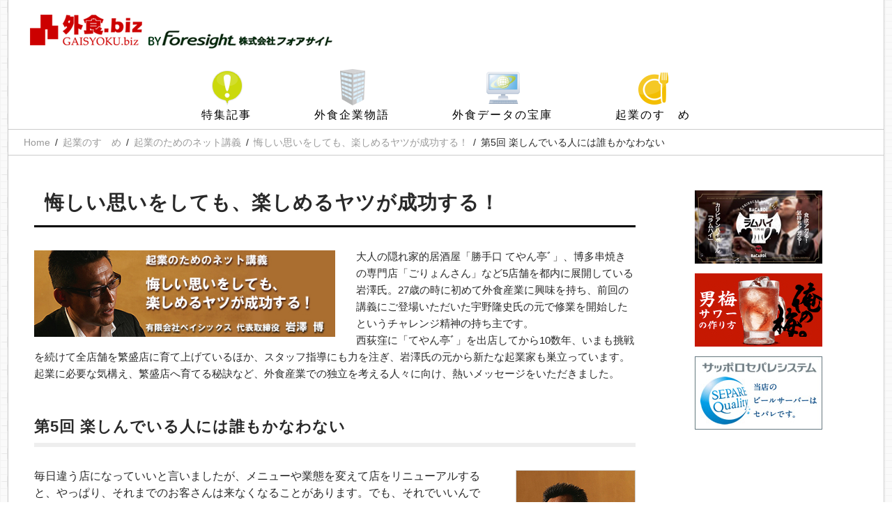

--- FILE ---
content_type: text/html;charset=utf-8
request_url: https://gaisyoku.biz/article/entre/lecture/iwasawa/137/
body_size: 12184
content:
<!DOCTYPE html>
<html lang="ja">
<head prefix="og: http://ogp.me/ns# fb: http://ogp.me/ns/fb# article: http://ogp.me/ns/article#">
<meta charset="utf-8">
<title>第5回 楽しんでいる人には誰もかなわない | 悔しい思いをしても、楽しめるヤツが成功する！ | 起業のためのネット講義 | 起業のすゝめ | 外食産業の活性化を支援するサイト</title>
<meta name="keywords" content="外食.biz,飲食店,外食,外食産業,ニュース,独立,開業,ノウハウ,支援,独立支援,開店,経営,システム,インタビュー,外食ドットビズ">
<meta name="description" content="外食.bizは外食産業および関連産業に従事されている方々に、タイムリーで有益な情報を提供すること、また新規起業・新規参入を考えておられる方々を情報で支援し、外食産業の活性化に寄与することを目的としております。">
<meta name="copyright" content="Copyright 外食ドットビズ All Rights Reserved.">
<meta name="viewport" content="width=device-width">
<link rel="stylesheet" href="/css/base.css">
<link rel="stylesheet" href="/css/style.css">
<script src="/js/jquery.js"></script>
<script src="/js/jquery.smoothscroll.js"></script>
<script src="/js/jquery.scrollshow.js"></script>
<script src="/js/jquery.marquee.min.js"></script>
<script src="/js/script.js"></script>
<!--[if lt IE 9]>
<script src="/js/html5shiv.js"></script>
<script src="/js/css3-mediaqueries.js"></script>
<![endif]-->
<meta property="og:title" content="第5回 楽しんでいる人には誰もかなわない">
<meta property="og:type" content="article">
<meta property="og:url" content="https://gaisyoku.biz/article/entre/lecture/iwasawa/137/">
<meta property="og:image" content="https://gaisyoku.biz/images/list_coming.gif">
<meta property="og:site_name" content="外食ドットビズ">
<meta property="og:description" content="外食.bizは外食産業および関連産業に従事されている方々に、タイムリーで有益な情報を提供すること、また新規起業・新規参入を考えておられる方々を情報で支援し、外食産業の活性化に寄与することを目的としております。">
<meta property="og:locale" content="ja_JP">
<meta property="fb:app_id" content="763468637174162">
<meta name="twitter:site" content="@gaisyokubiz">
<meta name="twitter:card" content="summary">
</head>

<body> <header>

	<section>
		<dl class="clearfix">
		<dt><a href="/"><img src="/images/header_logo.png" alt="外食ドットビズ｜外食産業の活性化を支援するサイト" class="Logo"></a></dt>

		</dl>
	</section>
</header>

<nav class="clearfix">
<ul>
	<li><a href="/article/feature/" class="feature">特集記事</a></li>
	<li><a href="/article/story/" class="story">外食企業物語</a></li>
	<li><a href="/article/data/" class="data">外食データの宝庫</a></li>
	<li><a href="/article/entre/" class="entre">起業のすゝめ</a></li>
</ul>
</nav>

<div class="breadcrumb">
	<ol class="clearfix">
		<li><a href="/">Home</a></li>

		<li><a href="/article/entre/">起業のすゝめ</a></li>

		<li><a href="/article/entre/lecture/">起業のためのネット講義</a></li>

		<li><a href="/article/entre/lecture/iwasawa/">悔しい思いをしても、楽しめるヤツが成功する！</a></li>

		<li class="active">第5回 楽しんでいる人には誰もかなわない</li>

	</ol>
</div><!-- /breadcrumb -->

<div id="contents" class="clearfix">

	<div class="ContentsBox clearfix">

		<h1>悔しい思いをしても、楽しめるヤツが成功する！</h1>

<img alt="悔しい思いをしても、楽しめるヤツが成功する！" class="alignleft TitleImage" src="/img/entre/iwasawa/iwasawa_title.jpg">
<p class="read">大人の隠れ家的居酒屋「勝手口 てやん亭ﾞ」、博多串焼きの専門店「ごりょんさん」など5店舗を都内に展開している岩澤氏。27歳の時に初めて外食産業に興味を持ち、前回の講義にご登場いただいた宇野隆史氏の元で修業を開始したというチャレンジ精神の持ち主です。<br>
西荻窪に「てやん亭ﾞ」を出店してから10数年、いまも挑戦を続けて全店舗を繁盛店に育て上げているほか、スタッフ指導にも力を注ぎ、岩澤氏の元から新たな起業家も巣立っています。<br>
起業に必要な気構え、繁盛店へ育てる秘訣など、外食産業での独立を考える人々に向け、熱いメッセージをいただきました。</p>


		<h2>第5回 楽しんでいる人には誰もかなわない</h2>


<p><img src="/img/entre/iwasawa/iwasawa_pict07.jpg" alt="楽しんでいる人には誰もかなわない" class="alignright Border">毎日違う店になっていいと言いましたが、メニューや業態を変えて店をリニューアルすると、やっぱり、それまでのお客さんは来なくなることがあります。でも、それでいいんです。新しい物に生まれ変わろうとすると、切っていかなきゃいけないものもあるんです。昔のものを残して、新しいものも手に入れようなんて、そんな欲張りな人生はよくないんじゃないかな（笑）。人生は短いですが、コンパクトでもインパクトのある人生にするには、常に新しいことに挑戦する姿勢が必要です。人間は、ずっと同じことをやっていたら飽きてしまうものです。お客さんよりも先に、店にいる僕らが先に飽きなきゃダメですね。表参道で営業している地魚炙り焼と和酒の店「おけやの鈴太郎」は、「てやん亭ﾞ」からリニューアルしました。売上目標を達成していても変えちゃいました。お客さんが飽きているかなと思ったら変えちゃいます。目標に届かなくなったから変えるのはイヤなんです。売上が落ちてきて後手後手に回るよりは先手で変えちゃった方がいいんです。</p>

<p>そういう意味では、経営者は苦しい立場を楽しまなきゃいけない。いわゆるＭ的要素が必要ですね（笑）。誰がやっても流行るような店をやっていても面白くないんですよ。10軒20軒と手を広げている友達もいるけど、僕はそんな器じゃないし、そういう生き方はできない。やっぱり、スタッフと悩んで楽しんでいきたいんです。去年の暮れから６店舗目を探しているんですけど、面白い物件がないとやる気にならないんですよ。渋谷のセンター街とかイヤなんです。何もしなくても行列ができそうで、面白くなさそうですから。家賃タダといわれてもやらないでしょうね。六本木の新築飲食ビルに申し込みを入れてるんですけど、条件が１番悪い地下２階を迷わず選びました。最初からそういうところを選んで楽しもうという性分なんですね。</p>

<p>自分がどれだけ商売を楽しめるか？　成功する道はそれしかないと思う。楽しめなかったら終わりですよ。楽しみ方っていうのは、いろいろな方法があります。それは自分で考えるべきだし、人のマネをするべきことでは絶対にない。自分なりの楽しみ方を自分なりに表現できる人間が最後には成功すると思うんです。いま飲食業界で働いている人もそうです。自分の上司や経営者を尊敬して付いていくのも大切ですが、自分がどういう人間なのかを理解して、自分なりの飲食業の楽しみ方を見つけて、日々仕事をすることが一番大切じゃないかな。</p>

<p>起業しようとしている人にいいたいのは、お店は軒数じゃないということ。小さな店を一軒だけやっている人にもすばらしい人はたくさんいる。逆に、何十軒とやっていても「なんだコイツ？」と思うような人もいる。何の為に何十軒もやっているのかわからない。ただ金もうけしたいだけみたいな&hellip;。たとえ一軒でも楽しんでやっている人には絶対に勝てないですよ。</p>

<p><img src="/img/entre/iwasawa/iwasawa_pict08.jpg" alt="楽しんでいる人には誰もかなわない" class="aligncenter Border"></p>

<hr class="vertical-lines">
	<ul class="RelatedList clearfix">
	
	<li><a href="https://gaisyoku.biz/article/entre/lecture/iwasawa/133/">第1回 自分の店を持ちたくて起業！でも現実は厳しい…</a></li>
	
	<li><a href="https://gaisyoku.biz/article/entre/lecture/iwasawa/134/">第2回 純粋な青年だったので、悔しくて泣きました</a></li>
	
	<li><a href="https://gaisyoku.biz/article/entre/lecture/iwasawa/135/">第3回 悔しさが人を育て、店を育てる</a></li>
	
	<li><a href="https://gaisyoku.biz/article/entre/lecture/iwasawa/136/">第4回 次の日は違う店になっててもいい</a></li>
	
	<li>第5回 楽しんでいる人には誰もかなわない</li>
	
	<li><a href="https://gaisyoku.biz/article/entre/lecture/iwasawa/138/">第6回 目標に対して本気になれる経営者を目指せ！</a></li>
	
	</ul>
<hr class="vertical-lines">
<dl class="ProfileBox clearfix">
	<dt><img alt="岩澤博" src="/img/entre/iwasawa/iwasawa_profile.jpg"></dt>
	<dd>
	<p class="ProfileName">岩澤 博</p>

	<p>1961年生まれ。アパレル営業を経て飲食業を志し、楽コーポレーションの宇野隆史氏に師事。5年間で開業資金1000万円を貯め、1993年西荻窪に「てやん亭ﾞ」1号店をOPENさせる。現在は表参道、西麻布などを中心に大人の隠れ家的居酒屋を展開。スタッフ教育にも尽力し、新たな起業家を輩出するなど、熱い挑戦を続けている。</p>

	<p><a href="http://www.teyandei.com/" target="_blank"><img src="/img/entre/iwasawa/basics_logo.gif"></a></p>
	</dd>
</dl>


	</div><!-- /ContentsBox -->

	<div class="RightArea clearfix">
		<ul class="BnrArea clearfix">

			<li><a href="/banner/38008/" target="_blank"><img src="/img/banner/banner02_20171216122734.png" alt="カリビアン　ハイボール　ラムハイ"></a></li>
	
			<li><a href="/banner/38009/" target="_blank"><img src="/img/banner/banner01_20171216123041.png" alt="男梅サワーのつくり方"></a></li>
	
			<li><a href="/banner/38010/" target="_blank"><img src="/img/banner/banner01_20171216123201.png" alt="サッポロセパレシステム"></a></li>
	
		</ul>
	</div><!-- /RightArea -->


</div><!-- /contents -->

<footer>
	<section><a href="/"><img src="/images/footer_logo.png" alt="外食ドットビズ"></a></section>
	<section>
		<ul class="clearfix">
			<li><a href="/article/feature/">特集記事</a></li>
			<li><a href="/article/story/">外食企業物語</a></li>
			<li><a href="/article/data/">外食データの宝庫</a></li>
			<li><a href="/article/entre/">起業のすゝめ</a></li>
		</ul>
		<ul class="clearfix">
			<li><a href="/about/about.cfm">外食.bizとは</a></li>
			<li><a href="/about/agreement.cfm">ご利用規約</a></li>
			<li><a href="/about/advert.cfm">広告掲載</a></li>
			<li><a href="/about/privacy.cfm">個人情報保護方針</a></li>
			<li><a href="/about/sitemap.cfm">サイトマップ</a></li>
		</ul>
	</section>
	<div class="copyright">
		<ul class="clearfix">
			<li><a href="http://www.4sight.jp/" target="_blank">運営元 Foresight</a></li>
			<li><a href="/contact/">お問い合わせ</a></li>
		</ul>
		<p>Copyright &#169; 2026 <a href="/">外食ドットビズ</a> All Rights Reserved.</p>
	</div><!-- /copyright -->
</footer>
<div class="totop"><a href="#"><img src="/images/totop.png" alt="ページのトップへ戻る"></a></div> </body>
</html>